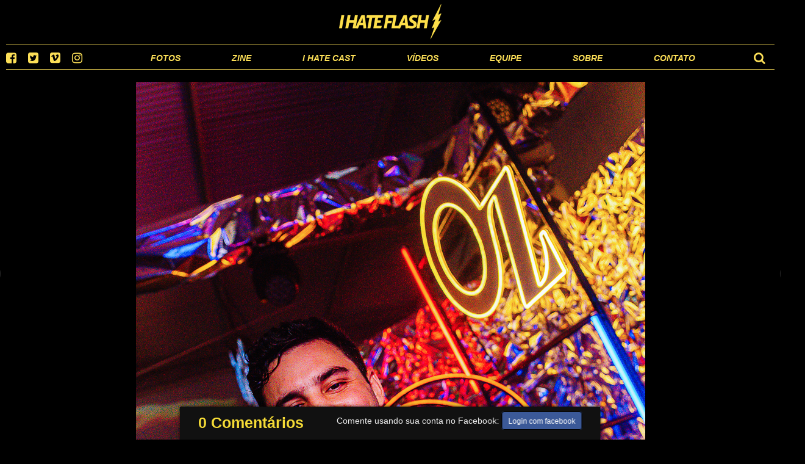

--- FILE ---
content_type: text/html; charset=utf-8
request_url: https://ihateflash.net/set/mundo-oz/photos/1471399
body_size: 5810
content:
<!DOCTYPE html>
<html>
  <head>
    <title>MUNDO OZ #1471399 ⚡ I Hate Flash</title>
    <link href="/assets/application-3931aaa5b281a51c66dbb78495c15a98.css" media="screen" rel="stylesheet" />
    <script src="/assets/application-0241091dc9df3f4990c69e8f1e4396a0.js" type="b7ac87ccf5173f8b0b2e0529-text/javascript"></script>
    
<meta property="fb:admins" content="100000510293054" /> 
<meta property="fb:app_id" content="328656257167845" /> 

<meta property="og:image" content="https://assets.ihateflash.net/photo/1471399/Catharina__alnereis_redes029.jpg"/>
<meta property="og:title" content="MUNDO OZ #1471399"/>
<meta property="og:description" content="01/04/23 @ Rio Beach Club | RJ "/>
<meta property="og:url" content="https://ihateflash.net/set/mundo-oz/photos/1471399"/>
<meta property="og:site_name" content="I Hate Flash ⚡"/>
<meta property="og:type" content="article"/>

    <meta content="authenticity_token" name="csrf-param" />
<meta content="YN7PCSCtBLjl64Gig4TlxFCKCawa1k38KylaZy4q9+8=" name="csrf-token" />
    
    <link href="/favicon.ico" rel="shortcut icon" type="image/vnd.microsoft.icon" />
    <link rel="apple-touch-icon" href="/apple-touch-icon.png" />
    <link rel="apple-touch-icon" sizes="57x57" href="/apple-touch-icon-57x57.png" type="image/png" />
    <link rel="apple-touch-icon" sizes="72x72" href="/apple-touch-icon-72x72.png" type="image/png" />
    <link rel="apple-touch-icon" sizes="76x76" href="/apple-touch-icon-76x76.png" type="image/png" />
    <link rel="apple-touch-icon" sizes="114x114" href="/apple-touch-icon-114x114.png" type="image/png" />
    <link rel="apple-touch-icon" sizes="120x120" href="/apple-touch-icon-120x120.png" type="image/png" />
    <link rel="apple-touch-icon" sizes="144x144" href="/apple-touch-icon-144x144.png" type="image/png" />
    <link rel="apple-touch-icon" sizes="152x152" href="/apple-touch-icon-152x152.png" type="image/png" />
    <meta name="viewport" content="width=1260, maximum-scale=1">
  </head>
  <body class=" ">

    <div id="fb-root"></div>
    <script type="b7ac87ccf5173f8b0b2e0529-text/javascript">(function(d, s, id) {
      var js, fjs = d.getElementsByTagName(s)[0];
      if (d.getElementById(id)) return;
      js = d.createElement(s); js.id = id;
      js.src = "//connect.facebook.net/pt_BR/sdk.js#xfbml=1&version=v2.8&appId=113702638728364";
      fjs.parentNode.insertBefore(js, fjs);
    }(document, 'script', 'facebook-jssdk'));</script>

    <div class="topbar">
      <div class="top">
        <div class="logo">
          <a href="/">I Hate Flash</a>
        </div>
      </div>

      <div class="bottom">
        <div class="left">
          <a href="https://facebook.com/ih8flash" target="_blank"><i class="fa fa-facebook-square social-icon facebook"></i></a>
          <a href="https://twitter.com/ihateflash" target="_blank"><i class="fa fa-twitter-square social-icon twitter"></i></a>
          <a href="https://vimeo.com/channels/ihateflash" target="_blank"><i class="fa fa-vimeo-square social-icon vimeo"></i></a>
          <a href="https://instagram.com/ihateflash" target="_blank"><i class="fa fa-instagram social-icon instagram"></i></a>
        </div>

        <div class="center ">
          <a class="" href="/fotos">Fotos</a>
          <a class="" href="/zine">Zine</a>
          <a class="" href="/podcast">I Hate Cast</a>
          <a href="https://vimeo.com/channels/ihateflash" target="_blank">Vídeos</a>
          <a class="" href="/equipe">Equipe</a>
          <a class="" href="/sobre">Sobre</a>
          <a class="" href="/contato">Contato</a>
        </div>

        <div class="right">
          <i class="fa fa-search search social-icon"></i>
          <form accept-charset="UTF-8" action="/busca" method="get"><div style="display:none"><input name="utf8" type="hidden" value="&#x2713;" /></div>
            <input class="searchfield" id="search" name="search" placeholder="" type="text" />
</form>        </div>
      </div>
    </div>

    <div class="container" id="main-container">

      
<div class="photo-container " id="photo-container">

  <div style="position: relative" class="phototag-target">
  <img alt="MUNDO OZ" class="photo  vertical" id="photo" src="https://assets.ihateflash.net/photo/1471399/Catharina__alnereis_redes029.jpg" />

  <div id="phototags">
    
    <div class="phototag phototag-form" id="phototag-form">
  <div class="new_phototag text-center">
    <p><a class="button" href="/auth/facebook">Procurar amigos no facebook</a></p>
  </div>
</div>
<div class="phototag-cursor" id="phototag-cursor" style="display: none">clique para marcar um amigo</div>

  </div>
  </div>

  <a class="previous" title="use também as setas no seu teclado" href="#"></a>
  <a class="next" title="use também as setas no seu teclado" href="#"></a>

</div>

<div class="paginate-photo">
  <a class="previous" title="avança cinco imagens" href="#"></a>
  <a class="next" title="avança cinco imagens" href="#"></a>
    <a href="#" class="thumb"></a>
    <a href="#" class="thumb"></a>
    <a href="#" class="thumb"></a>
    <a href="#" class="thumb"></a>
    <a href="#" class="thumb"></a>
    <a href="#" class="thumb"></a>

  <h1><a href="/set/mundo-oz">MUNDO OZ</a></h1>
</div>

<div class="content comments" id="comments">
  <div id="comments-floater" class="">

  <h1><a href="#comments">0 Comentários</a></h1>

  <div class="comment-form">

    <p>
      Comente usando sua conta no Facebook:
      <a class="button" href="/auth/facebook">Login com facebook</a>
    </p>

  </div>

</div>

  
</div>

<script type="b7ac87ccf5173f8b0b2e0529-text/javascript">
  var current = 31;
  var maxPhotos = 164;
  var encImgs = "[base64]"
</script>

    </div>
    <!--script type="text/javascript">
      // var _gaq = _gaq || [];
      // _gaq.push(['_setAccount', 'UA-20433224-1']);
      // _gaq.push(['_trackPageview']);

      // (function() {
      //   var ga = document.createElement('script'); ga.type = 'text/javascript'; ga.async = true;
      //   ga.src = ('https:' == document.location.protocol ? 'https://ssl' : 'http://www') + '.google-analytics.com/ga.js';
      //   var s = document.getElementsByTagName('script')[0]; s.parentNode.insertBefore(ga, s);
      // })();
    </script-->

    <!-- script type="text/javascript">

      (function(i,s,o,g,r,a,m){i['GoogleAnalyticsObject']=r;i[r]=i[r]||function(){
      (i[r].q=i[r].q||[]).push(arguments)},i[r].l=1*new Date();a=s.createElement(o),
      m=s.getElementsByTagName(o)[0];a.async=1;a.src=g;m.parentNode.insertBefore(a,m)
      })(window,document,'script','//www.google-analytics.com/analytics.js','ga');
      ga('create', 'UA-20433224-1', 'ihateflash.net');
      ga('require', 'displayfeatures');
      ga('send', 'pageview');

    </script -->

<!-- Google tag (gtag.js) -->
<script async src="https://www.googletagmanager.com/gtag/js?id=G-FE0K58ZGE5" type="b7ac87ccf5173f8b0b2e0529-text/javascript"></script>
<script type="b7ac87ccf5173f8b0b2e0529-text/javascript">
  window.dataLayer = window.dataLayer || [];
  function gtag(){dataLayer.push(arguments);}
  gtag('js', new Date());

  gtag('config', 'G-FE0K58ZGE5');
</script>

  <script src="/cdn-cgi/scripts/7d0fa10a/cloudflare-static/rocket-loader.min.js" data-cf-settings="b7ac87ccf5173f8b0b2e0529-|49" defer></script><script defer src="https://static.cloudflareinsights.com/beacon.min.js/vcd15cbe7772f49c399c6a5babf22c1241717689176015" integrity="sha512-ZpsOmlRQV6y907TI0dKBHq9Md29nnaEIPlkf84rnaERnq6zvWvPUqr2ft8M1aS28oN72PdrCzSjY4U6VaAw1EQ==" data-cf-beacon='{"version":"2024.11.0","token":"d7a1fcce923f44968a85f2c3d8c900fb","r":1,"server_timing":{"name":{"cfCacheStatus":true,"cfEdge":true,"cfExtPri":true,"cfL4":true,"cfOrigin":true,"cfSpeedBrain":true},"location_startswith":null}}' crossorigin="anonymous"></script>
</body>
</html>
